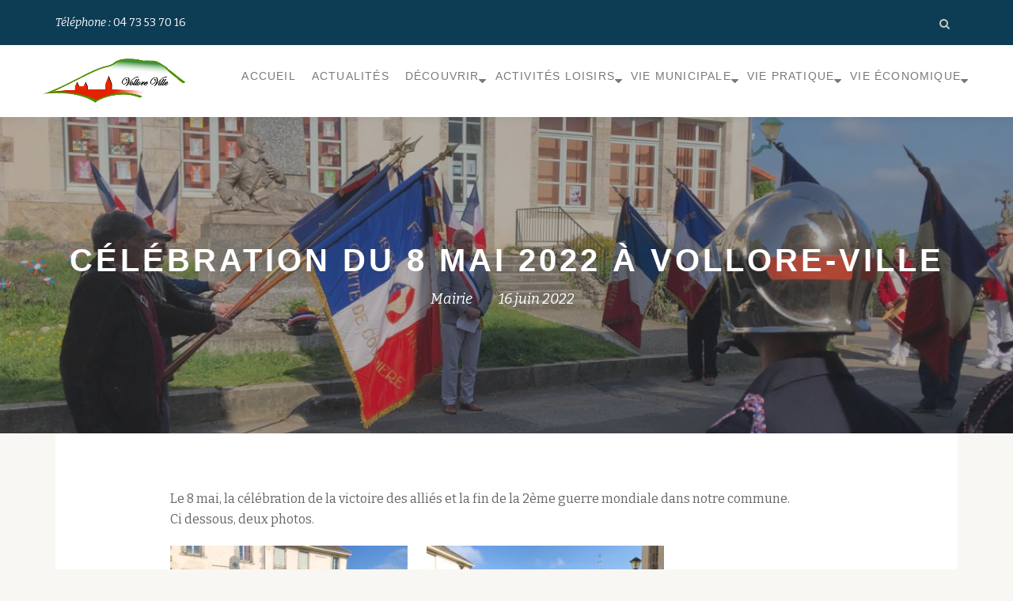

--- FILE ---
content_type: text/css
request_url: https://vollore-ville.fr/wp-content/themes/naturelle/style.css?ver=1.0.0
body_size: 8852
content:
/*
Theme Name:     Vollore
Theme URI:      http://vollore-ville.fr
Author:         Begon
Author URI:     http://dbegon.fr
Description:    Vollore-ville theme.
Template:       llorix-one-lite
Version:        1.0.0
Tags:           one-column, two-columns, right-sidebar, custom-header, custom-background, custom-colors, custom-menu, featured-images, full-width-template, rtl-language-support, sticky-post, threaded-comments, translation-ready
Text Domain:    vollore
*/

/*
`* General
 */
body {
	font-family: 'Bitter', serif;
	font-size: 16px;
	line-height: 27px;
    background-color: #f8f7f3;
}

h1, h2, h3, h4, h5, h6 {
    font-family: Montserrat, sans-serif;
}

.btn-primary {
    padding: 24px 55px;
    background: #f89f7b;
    font-family: Montserrat, sans-serif;
    border: none;
    border-radius: 3px;
    font-size: 14px;
    font-weight: 400;
}

.btn-primary:hover,
.btn-primary:focus {
	background: #90957a;
}

a {
    color: #78f10d;
}

a:hover {
    text-decoration: none;
    color: #b6c4a6;
}

textarea {
    border-radius: 0;
}

blockquote {
    border: none;
    text-align: center;
    padding: 40px;
    position: relative;
    margin: 20px 0;
}

blockquote:before {
    content: '';
    width: 30px;
    height: 3px;
    background: #b6c4a6;
    margin: 0 auto;
    display: inline-block;
    position: absolute;
    top: 10px;
    left: 0;
    right: 0;
}

blockquote:after {
    content: '';
    width: 30px;
    height: 3px;
    background: #b6c4a6;
    margin: 0 auto;
    display: inline-block;
    position: absolute;
    bottom: 10px;
    left: 0;
    right: 0;
}

blockquote.alignleft {
    float: left;
    max-width: 50%;
    margin-top: 0;
    margin-bottom: 0;
}

blockquote.alignright {
    float: right;
    max-width: 50%;
    margin-top: 0;
    margin-bottom: 0;
}

.entry-content ul,
.entry-content ol {
    margin: 15px 30px;
}

mark,
ins {
    background: none;
}

article td,
article th {
    padding: 7px;
}

p {
    margin: 0 0 20px;
}

.wp-caption-text {
    background: #f8f7f3;
    text-align: center;
}

/*
`* Header
 */
.very-top-header {
	/*background: #90957a;*/
}

.very-top-header .transparent-text-dark {
	background: none;
	color: #d3d3cc;
}

.very-top-header .transparent-text-dark:hover {
	background: none;
	color: #fff;
}

.navbar-inverse {
	background-color: #fff;
	border-color: #fff;
}

.sticky-navigation .main-navigation li a {
    font-size: 14px;
    color: #787977;
    letter-spacing: 1.2px;
    padding: 20px 10px;
    margin: 0;
}

h1.site-title a {
    color: #3d3d3d;
    font-size: 30px;
    font-weight: 700;
}

h1.site-title a:hover {
    color: #78f10d;
    text-decoration: none;
}

.very-top-header .social-icons i:before {
    font-size: 16px;
}

.very-top-header .social-icons {
    display: inline-block;
}

.social-icons li {
    display: inline-block;
    margin-right: 10px;
    margin-left: 10px;
}

p.site-description {
    font-size: 14px;
    font-style: italic;
    margin-top: 10px;
    margin-bottom: 0;
}

.navbar-inverse .navbar-toggle .icon-bar,
.navbar-inverse .navbar-toggle:focus .icon-bar {
    background-color: #90957a;
}

.navbar-inverse .navbar-toggle:hover .icon-bar {
    background:     #78f10d
}

.navbar-inverse .navbar-toggle,
.navbar-inverse .navbar-toggle:hover,
.navbar-inverse .navbar-toggle:focus {
    background: none;
    margin-top: 16px;
    margin-right: 0;
}

.navbar-inverse .navbar-toggle:hover .icon-bar,
.navbar-inverse .navbar-toggle:focus .icon-bar,
.navbar-inverse .navbar-toggle.toggled-on .icon-bar {
    background: #78f10d;
}

.dropdown-toggle {
    background: #999999;
    color: #fff;
    line-height: 22px;
}

.dropdown-toggle.toggled-on:after {
    content: "\f107";
    display: inline-block;
    font: normal normal normal 14px/20px FontAwesome;
    font-size: inherit;
    text-rendering: auto;
    -webkit-font-smoothing: antialiased;
    -moz-osx-font-smoothing: grayscale;
    -webkit-transform: rotate(-180deg);
    -moz-transform: rotate(-180deg);
    -ms-transform: rotate(-180deg);
    transform: rotate(-180deg);
    margin-left: -2px;
}

.sticky-navigation .main-navigation li a:hover,
.sticky-navigation .login-register li.login a:hover,
.sticky-navigation .main-navigation li:hover > a{
    color: #78f10d;
}

.sticky-navigation .main-navigation ul ul a {
    padding: 10px 20px;
}

/****
Search form Header
****/
.header-search {
    display: inline-block;
    vertical-align: top;
    margin-top: 20px;
    position: relative;
}

.header-search-button {
    font-size: 14px;
    color: #CBC7C2;
    line-height: 20px;
    cursor: pointer;
}

.header-search:hover .header-search-button {
    color: #fff;
}

.header-search-input {
    display: none;
    padding: 0 5px;
    width: 220px;
    position: absolute;
    right: 0;
    top: 38px;
    background: rgb(144, 149, 122);
    z-index: 9;
}

.header-search-input label {
    display: inline-block;
    max-width: 100%;
    margin-bottom: 5px;
    font-weight: bold;
    width: 100%;
    padding-right: 0;
}

.header-search.header-search-open .header-search-input {
    display: block;
}

.header-search.header-search-open .header-search-button {
    color: #fff;
}

.header-search-input input[type=submit] {
    position: absolute;
    background: none;
    border: none;
    text-indent: -9999999px;
    width: 33px;
    height: 37px;
    top: 0px;
    right: 5px;
    z-index: 9;
    padding: 5px;
}

.header-search-input input[type="search"] {
    -webkit-border-radius: 0;
    -moz-border-radius: 0;
    border-radius: 0;
    letter-spacing: 2px;
    font-size: 12px;
    width: 100%;
    padding: 10px;
    border: none;
    line-height: 12px;
    padding-right: 28px;
    font-size: 14px;
    font-weight: 500;
    color: #666;
    letter-spacing: 0;
}

.header-search-input:after {
    position: absolute;
    color: #999;
    display: inline-block;
    font-style: normal;
    font-weight: 400;
    line-height: 1;
    -webkit-font-smoothing: antialiased;
    -moz-osx-font-smoothing: grayscale;
    font-size: 12px;
    line-height: 33px;
    top: 0px;
    right: 0px;
    width: 20px;
    z-index: 8;
    width: 43px;
    font: normal normal normal 14px/1 FontAwesome;
    content: "\f002";
    text-align: center;
    line-height: 37px;
}

.header-search .fa {
    top: 0;
    vertical-align: top;
    line-height: 20px;
    margin-right: 10px;
    margin-left: 10px;
}

/*
`* Footer section
 */
.footer,
.footer a {
    background-color: #fff;
}

.footer {
    padding-bottom: 30px;
    float: left;
    width: 100%;
}

.powered-by {
    font-family: inherit;
    font-size: 16px;
    font-style: italic;
    color: #787977;
    border-top: 1px solid #e7e7e6;
    padding-top: 30px;
    margin-top: 40px;
}

.powered-by a {
    color: #787977;
}

.footer-bottom-wrap {
    color: #787977;
}

.footer-links li a {
    font-size: 14px;
    color: #787977;
}

footer.footer .social-icons i:before {
    color: #787977;
    background: none;
    margin: 0 10px;
    font-size: 30px;
}

footer.footer .social-icons i:hover:before {
    background: none;
    color: #78f10d;
}

footer.footer .social-icons {
    padding-top: 15px;
    padding-bottom: 15px;
}

footer.footer .widget-title {
    color: #403f3c;
}

footer.footer .widget-title:after {
    display: none;
}

.footer,
.footer a {
    color: #787977 !important;
}

.footer a:hover {
    color: #78f10d !important;
}

footer.footer #wp-calendar th {
    border: 1px solid #ffffff;
}

footer.footer #wp-calendar th {
    background-color: rgba(0, 0, 0, 0.1);
}

.member-pic img {
    width: 100% !important;
    height: auto !important;
}

.member-pic {
    width: auto !important;
    height: auto !important;
}

/*
`* Intro section
 */
h1.intro {
    font-family: Montserrat, sans-serif;
    font-size: 59px;
    font-weight: 700;
    line-height: 75px;
    letter-spacing: 5px;
    margin-bottom: 45px;
}

.header-style-one .intro-section {
    max-width: 960px;
    margin-left: auto;
    margin-right: auto;
}

.overlay-layer-wrap {
    background: rgba(61, 61, 61, 0.4);
}

.header-style-one .intro-section h5 {
    font-weight: 400;
    font-style: italic;
    font-size: 21px;
    letter-spacing: .75px;
    position: relative;
    font-family: inherit;
    margin-bottom: 45px;
    margin-top: -20px;
}

.very-top-left {
    font-size: 14px;
    font-weight: 500;
    font-family: inherit;
    font-style: italic;
    padding: 15px 0;
}

.very-top-left > span {
    font-style: normal;
}

.very-top-header ul.social-icons {
    margin-top: 20px;
}

.sticky-navigation .container {
    padding-top: 10px;
    padding-bottom: 10px;
}

.sticky-navigation .very-top-header .container {
    padding-top: 0;
    padding-bottom: 0;
}

.content-single-page .entry-content {
    width: 100%;
}

/*
`* Clients section
 */
.clients {
    padding: 120px 0 100px;
    border-bottom: 1px solid #f1f4f7;
}

.clients h2.dark-text {
    font-weight: 600;
    text-transform: uppercase;
    color: #3d3d3d;
    font-size: 21px;
    text-align: center;
    margin-top: 0;
    margin-bottom: 100px;
}

.clients h2.dark-text:after {
    content: '';
    background: #d9dcd4;
    width: 30px;
    height: 3px;
    display: block;
    text-align: center;
    clear: both;
    margin: 0 auto;
    margin-top: 25px;
}

.client-logos {
    padding: 0;
}

.client-logos li {
    margin: 25px 50px 25px 50px;
    max-height: 80px;
}

.client-logos li img {
    max-height: 65px;
}

/*
`* Our services section
 */
.single-service {
    font-size: 17px;
    font-weight: 400;
    color: #787977;
    letter-spacing: 0.5px;
    border: none !important;
}

.section-header h2 {
    font-size: 38px;
    font-weight: 700;
    color: #3d3d3d;
    text-transform: uppercase;
}

.section-header {
    margin-bottom: 40px;
}

.sub-heading {
    color: #787977;
    font-weight: 400;
    font-style: italic;
    font-size: 18px;
    letter-spacing: .75px;
    position: relative;
}

.colored-line-left,
.colored-line-right,
.colored-line {
    display: none;
}

.single-service h3 {
    font-family: Montserrat, sans-serif;
    font-size: 16px;
    letter-spacing: 1px;
    font-weight: 400;
    color: #3d3d3d;
    text-transform: uppercase;
    position: relative;
    margin-bottom: 60px !important;
}

.single-service h3:after {
    content: '';
    width: 30px;
    height: 3px;
    background: #b6c4a6;
    margin: 0 auto;
    display: inline-block;
    position: absolute;
    bottom: -30px;
    left: 0;
    right: 0;
}

.single-service .service-icon {
    font-size: 40px;
    color: #b6c4a6;
    margin-bottom: 20px;
}

/*
`* Our story section
 */
#story h2 {
    font-size: 38px;
    font-weight: 700;
    color: #3d3d3d;
    text-transform: uppercase;
}

#story .brief-content-text {
    color: #787977;
    font-size: 20px;
    font-weight: 400;
    line-height: 32px;
    margin-top: 25px;
}

.standard-button-story {
    margin-top: 30px;
}

#story .content-section {
    margin-top: 0;
}

#story .brief-image-right {
    margin-top: 0;
}

#story .section-overlay-layer {
    padding-top: 120px;
    padding-bottom: 120px;
}

#services .section-header {
    padding-top: 0;
    margin: 0;
 }

#services .section-overlay-layer {
    padding-top: 40px;
    padding-bottom: 30px;
}

.services-wrap > .service-box {
    margin-bottom: 0;
    margin-top: 40px;
}

#services .section-header h2 {
    margin-top: 80px;
}

/*
`* Our team Section
 */
.section-header h2 {
    font-size: 21px;
}

.team .section-header {
    position: relative;
    margin-bottom: 100px;
    margin-top: 0;
}

.team .section-header:after {
    content: '';
    width: 30px;
    height: 3px;
    background: #d9dcd4;
    margin: 0 auto;
    display: inline-block;
    position: absolute;
    bottom: -30px;
    left: 0;
    right: 0;
}

.team-member,
.team-member:hover {
    border: 5px solid #fff;
}

.team-member:hover .member-details {
    background: rgba(182, 196, 166, 0.9) !important;
    color: #3d3d3d;
}

.member-details h5 {
    color: #3d3d3d;
}

.team .section-overlay-layer {
    background: rgba(144, 149, 122, 0.9) !important;
}

.team .section-overlay-layer {
    padding-top: 120px;
}

.member-pic img {
    width: auto;
    height: auto;
}

.member-pic {
    width: auto;
    height: auto;
}

/*
`* Ribbon section
 */
.call-to-action {
    border: none;
}

.call-to-action h2 {
    font-size: 59px !important;
    letter-spacing: 4px;
    text-transform: uppercase;
    line-height: 75px !important;
}

.call-to-action .section-overlay-layer {
    background: rgba(248, 159, 123, 0.8);
    padding-top: 120px;
    padding-bottom: 120px;
}

.call-to-action .btn-primary {
    padding: 24px 40px;
    background: #78f10d;
    font-family: Montserrat, sans-serif;
    border: none;
    -webkit-border-radius: 3px;
    -moz-border-radius: 3px;
    border-radius: 3px;
    font-size: 16px;
    font-weight: 400;
    background: #3d3d3d !important;
}

.call-to-action .btn-primary:hover {
    background: #90957a;
}

.call-to-action h2 {
    font-size: 30px;
    line-height: 40px;
    margin-top: 0;
}

.ribbon-wrap .row > div {
    margin-left: 8.33333333%;
    width: 83.33333333%;
}

/*
`* Latest news section
 */
.brief.timeline {
    background-color: #f8f7f3;
    border-bottom: none;
}

.brief h2 {
    font-size: 28px;
}

.timeline-section {
    background: #fff;
}

.timeline-section {
    background: #fff;
    border-top: 5px solid #90957a;
    -webkit-border-radius: 0;
    -moz-border-radius: 0;
    border-radius: 0;
}

#llorix_one_slider {
    background: #fff;
    border-top: 5px solid #90957a;
    -webkit-border-radius: 0;
    -moz-border-radius: 0;
    border-radius: 0;
}

.timeline-text {
    padding: 0;
}

button.control_next,
button.control_prev{
    color: #90957a;
}

.timeline-box-wrap {
    border-left: none !important;
}

.timeline-box-wrap .info h1 a {
    color: #90957a;
    font-family: Montserrat, sans-serif;
    font-size: 21px;
    font-weight: 700;
    text-transform: uppercase;
    letter-spacing: 0.75px;
}

.timeline-box-wrap .info h1 a:hover {
    color: #3d3d3d;
}

.timeline-box-wrap .info h1:after {
    display: none;
}

.timeline-box-wrap .info .entry-meta,
.timeline-box-wrap .info .entry-meta a {
    font-size: 18px;
    font-family: inherit;
    color: #3d3d3d;
    padding-top: 0;
    letter-spacing: 0.75px;
}

.timeline-box-wrap .info .entry-content p {
    font-family: inherit;
    color: #787977;
    margin-top: 15px;
    margin-bottom: 15px;
}

.timeline-box-wrap .info .entry-meta {
    margin-bottom: 0;
}

.timeline-box-wrap .read-more {
    font-family: Montserrat, sans-serif;
    color: #78f10d;
    text-transform: uppercase;
    letter-spacing: 1px;
}

.timeline-box-wrap .date {
    display: none;
}

.timeline-section {
    padding-left: 170px;
    padding-right: 70px;
}

.timeline-box-wrap .icon-container {
    margin-top: 10px;
    width: 200px;
    height: 200px;
}

.timeline-box-wrap {
    padding-top: 80px;
    padding-bottom: 80px;
}

#llorix_one_slider > ul > li .timeline-box-wrap:last-child {
    padding-bottom: 80px;
    padding-top: 0;
}

#llorix_one_slider > ul > li .timeline-box-wrap:first-child {
    padding-top: 80px;
    padding-bottom: 80px;
}

.brief.timeline .timeline-box-wrap .info {
    padding-left: 0;
    padding-right: 180px;
    float: right;
    margin-right: -180px;
    width: 100%;
}

.brief.timeline .info p {
    font-size: 17px;
    line-height: 26px;
}

.timeline.brief h2 {
    font-size: 38px;
    letter-spacing: 0.75px;
}

button.control_prev.fade-btn,
button.control_next.fade-btn {
    opacity: 0.3 !important;
}

#latestnews .dark-text {
    font-size: 38px;
    font-weight: 700;
    color: #3d3d3d;
    text-transform: uppercase;
}

#latestnews .entry-summary > a {
    display: none;
}

.read-more-wrap {
    width: 100%;
    float: left;
}

.read-more-wrap a {
    font-size: 16px;
    text-transform: uppercase;
    font-family: Montserrat, sans-serif;
    letter-spacing: 1px;
    margin-top: 15px;
    display: block;
}

/*
`* Contact info section
 */
.contact-info {
    text-align: center;
    background-color: #403f3c;
    border-bottom: none;
}

.contact-info .section-overlay-layer {
    padding-top: 90px;
    padding-bottom: 123px;
}

.icon-container .colored-text {
    color: #b6c4a6;
}

.contact-info .contact-links a {
    color: #fff;
    font-family: Montserrat, sans-serif;
    text-transform: uppercase;
    font-weight: 400;
    letter-spacing: 1px;
    padding-top: 95px;
}

.contact-info .contact-links a:hover {
    color: #78f10d;
}

.contact-info .icon-container {
    margin-bottom: 60px;
}

.contact-link-box .fa {
    font-size: 34px;
}
/**
 * Frontpage content section
 */
.frontpage-content h2 {
    font-size: 38px;
    font-weight: 700;
    color: #3d3d3d;
    text-transform: uppercase;
}

/*
`* Contact page
 */
.page-template-template-contact-php #primary {
    margin: 0;
}

/*
`* Single
 */
#primary {
    margin-bottom: 100px;
}

#primary.full-width {
    width: 100%;
    padding-right: 0;
}

.inner-content-wrap {
    background: #FFf;
    float: left;
    width: 100%;
    padding: 60px 145px;
}

.post-navigation .nav-previous,
.post-navigation .nav-next {
    width: 50%;
    padding: 0 15px;
}

.post-navigation .nav-previous a {
    text-align: right;
    float: right;
}

.post-navigation .nav-next a {
    text-align: left;
    float: left;
}

.post-navigation .nav-previous a,
.post-navigation .nav-next a {
    font-family: Montserrat, sans-serif;
    color: #787977;
    font-size: 14px;
    line-height: 14px;
    letter-spacing: 1px;
    text-transform: uppercase;
    font-weight: bold;
    position: relative;
}

.post-navigation .nav-previous a:hover,
.post-navigation .nav-next a:hover {
    color: #78f10d;
    text-decoration: none;
}

.post-navigation .nav-previous a:before {
    content: "\00ab";
    margin-right: 10px;
}

.post-navigation .nav-next a:after {
    content: "\00bb";
    margin-left: 10px;
}

.post-navigation h2 {
    display: none;
}

.post-navigation .nav-previous {
    border-right: 2px solid #cfcfcb;
}

.post-navigation,
.comments-area {
    border: none;
    padding-top: 0;
    margin-top: 100px;
}

header.single-header {
    margin-top: -50px;
    position: relative;
    min-height: 300px;
    max-height: 400px;
    overflow: hidden;
}

header.single-header img {
    min-width: 100%;
}

.single-header-overlay {
    position: absolute;
    background: rgba(61,61,61,0.4);
    left: 0;
    right: 0;
    top: 0;
    bottom: 0;
}

.inner-title-wrap {
    position: absolute;
    left: 0;
    right: 0;
    z-index: 999;
    top: 0;
    bottom: 0;
}

.inner-title-wrap-inside {
    display: table;
    width: 100%;
    height: 100%;
}

.inner-title-wrap-inside-cell {
    display: table-cell;
    vertical-align: middle;
}

h1.single-title {
    text-align: center;
    color: #fff;
    font-size: 40px;
    line-height: 60px;
    font-weight: bold;
    letter-spacing: 4px;
    margin-bottom: 0;
}

.single-entry-meta {
    text-align: center;
}

.single-entry-meta,
.single-entry-meta a {
    font-family: inherit;
    font-weight: 400;
    color: #fff;
    font-style: italic;
    font-size: 18px;
    line-height: 18px;
}

.single-entry-meta a:hover {
    color: #78f10d;
}

.single-entry-meta .post-author {
    padding: 0;
    margin: 0;
}

.single-entry-meta .author-link {
    padding: 0 10px 0 0;
    margin-right: 10px;
}

.single-entry-meta .post-time {
    padding: 0;
    margin-left: 10px;
}

.content-inner-wrap {
    padding: 60px 145px;
    background: white;
    margin-top: 10px;
}

.author-details-img-wrap {
    float: left;
    border-radius: 50%;
    overflow: hidden;
    margin-right: 35px;
    margin-bottom: 10px;
}

/*
`* Comments
 */
.comment-list {
    border-top: 5px solid #90957a;
    background: #fff;
    padding: 70px 145px 20px;
}

.comment-list .comment > article {
    border: none;
    margin-bottom: 50px;
}

.comment-respond {
    padding: 70px 145px;
    background: #fff;
    margin-bottom: 20px;
}

h2.comments-title {
    font-family: Montserrat, sans-serif;
    color: #3d3d3d;
    font-size: 20px;
    font-weight: bold;
}

.comment-form input {
    width: 100%;
    border-radius: 0;
    padding: 15px 10px;
}

.comment-form .form-submit input,
#recaptcha-submit-btn-area input {
    padding: 24px 55px;
    background: #78f10d;
    font-family: Montserrat, sans-serif;
    border: none;
    width: auto;
    margin-top: 20px;
    line-height: 20px;
}

.comment-form .form-submit input:hover {
    border: none;
    background: #90957a;
    color: #fff;
}

.comment-reply-title {
    font-family: Montserrat, sans-serif;
    color: #3d3d3d;
    font-size: 20px;
    font-weight: bold;
    margin-top: 0;
    text-transform: uppercase;
}

.comment-form p.comment-notes,
.comment-form p.logged-in-as {
    margin-bottom: 40px;
    font-family: inherit;
    font-style: italic;
    color: #787977;
}

.comment-list  .comment-author .fn,
.comment-list  .comment-author .fn a {
    color: #aaaaaa;
    text-transform: uppercase;
    letter-spacing: 1px;
}

.comment-list  .comment-author .fn a:hover {
    color: #78f10d;
    text-decoration: none;
}

.comment-list .comment-author .says {
    color: #aaaaaa;
    text-transform: uppercase;
    letter-spacing: 1px;
}

.comment-list .comment-metadata a {
    color: #aaaaaa;
    letter-spacing: 1px;
}

.comment-list .comment > article {
    margin-left: 125px;
}

.comment-list .comment-author img {
    border: none;
    left: -125px;
}

.comment-list .comment > article {
    padding-top: 0;
}

.comment-list .reply {
    position: relative;
    padding-left: 15px;
    font-family: Montserrat, sans-serif;
    text-transform: uppercase;
    font-weight: 700;
    letter-spacing: 1px;
}

.comment-list .reply a:hover {
    color: #90957a;
    text-decoration: none;
}

.comment-list .comment-content {
    font-size: 16px;
    line-height: 25px;
    color: #787977;
    margin-top: 20px;
}

.comment-author {
    display: inline-block;
}

.comment-list .comment-metadata {
    display: inline-block;
}

.comment-list .comment-author .says {
    display: none;
}

.comment-list  .comment-author .fn {
    border-right: 2px solid #aaaaaa;
    padding-right: 10px;
    margin-right: 7px;
    display: inline-block;
    line-height: 12px;
}

.comment-list .comment-author .fn a,
.comment-list .comment-metadata a,
.comment-list .comment-metadata a time {
    font-family: Montserrat, sans-serif;
    color: #aaaaaa;
    text-transform: uppercase;
    letter-spacing: 1px;
    font-style: normal;
    font-size: 14px;
    font-weight: 600;
}

.comment-list .comment-metadata a:hover,
.comment-list .comment-metadata a time:hover {
    color: #78f10d !important;
}

.comment-content p {
    margin-bottom: 0;
}

/*
`* Blog
 */
.archive-top .section-overlay-layer {
    background: rgba(61,61,61,0.4) !important;
}

.archive-top-big-title {
    text-align: center;
    color: #fff;
    font-size: 40px;
    line-height: 60px;
    font-weight: bold;
    letter-spacing: 4px;
    margin-bottom: 0;
    font-family: Montserrat, sans-serif;
}

.post-list article {
    border: none;
    background: #FFF;
    padding: 0;
}

.list-post-entry-meta {
    background: none;
}

.post-list h1.entry-title {
    text-align: center;
    padding: 40px 20px 0;
    margin: 0;
}

/*.entry-content:not(.vertical-timeline .entry-content) {
    padding: 40px;
    margin-top: 0;
    float: left;
}
*/
.post-list h1.entry-title a {
    color: #3d3d3d;
    font-size: 25px;
    line-height: 30px;
    font-weight: bold;
    letter-spacing: 1px;
    margin-bottom: 0;
    margin-top: 0;
    text-align: center;
}

.post-list h1.entry-title a:hover {
    color: #78f10d;
}

.post-comments {
    float: none;
}

.list-post-entry-meta {
    text-align: center;
    padding: 10px 0 50px 0;
}

.list-post-entry-meta,
.list-post-entry-meta a {
    font-family: inherit;
    color: #787977;
    font-weight: 400;
    font-style: italic;
    font-size: 16px;
    line-height: 18px;
    letter-spacing: .75px;
}

.list-post-entry-meta a:hover {
    color: #78f10d;
    text-decoration: none;
}

.posts-navigation .nav-previous {
    text-align: right;
    width: 50%;
    padding: 0 15px;
    border-right: 2px solid #cfcfcb;
    position: relative;
    margin-left: 2px;
}

.posts-navigation .nav-previous a {
    font-family: Montserrat, sans-serif;
    color: #787977;
    font-size: 14px;
    line-height: 14px;
    letter-spacing: 1px;
    text-transform: uppercase;
    font-weight: bold;
    position: relative;
}

.posts-navigation .nav-previous a:before {
    content: "\00ab";
    margin-right: 10px;
}

.posts-navigation .nav-previous a:hover {
    text-decoration: none;
    color: #78f10d;
}

.posts-navigation .nav-next {
    text-align: left;
    width: 50%;
    padding: 0 15px;
    border-left: 2px solid #cfcfcb;
    margin-left: -2px;
    position: relative;
    z-index: 2;
}

.posts-navigation .nav-next a {
    font-family: Montserrat, sans-serif;
    color: #787977;
    font-size: 14px;
    line-height: 14px;
    letter-spacing: 1px;
    text-transform: uppercase;
    font-weight: bold;
    position: relative;
}

.posts-navigation .nav-next a:hover {
    text-decoration: none;
    color: #78f10d;
}

.posts-navigation .nav-next a:after {
    content: "\00bb";
    margin-left: 10px;
}

.post-list article.sticky {
    border: none;
    background: #f8f7f3;
}

.post-list article.sticky h1.entry-title {
    padding-top: 0;
}


.page-header {
    border: none;
}

.page-title {
    font-size: 24px;
    line-height: 28px;
    text-transform: uppercase;
    color: #3d3d3d;
    margin-top: 0;
    letter-spacing: 1px;
}

h1.page-title {
    font-size: 21px;
    font-weight: 700;
    color: #3d3d3d;
    text-transform: uppercase;
}

.page-header {
    margin: 0px 0 20px;
}

.search-article .entry-content {
    padding-top: 0;
}

article.page {
    /*background: #FFF; */
}

article.page h1.single-title {
    font-size: 21px;
    font-weight: 700;
    color: #3d3d3d;
    text-transform: uppercase;
    padding-top: 20px;
    background : #fff;
}

.post-img-wrap {
    float: left;
}

.archive-top-text {
    font-family: inherit;
    font-style: italic;
}

.archive .post .entry-content,
.blog .post .entry-content,
.search-article .entry-content,
.page .entry-content {
    float: left;
    padding: 40px;
    width: 100%;
}

.page .vertical-timeline .entry-content {
    padding: 0;
}

.woocommerce div.product .woocommerce-tabs .panel {
    padding: 40px;
}

.woocommerce div.product .woocommerce-tabs .panel h2 {
    margin-top: 0;
}

.woocommerce div.product .woocommerce-tabs ul.tabs li.active {
    border-bottom: 1px solid rgb(144, 149, 122);
    color: rgb(144, 149, 122);
    font-weight: 400;
}

.woocommerce div.product .woocommerce-tabs ul.tabs li a {
    font-size: 18px;
    line-height: 26px;
    font-weight: 400;
}

.woocommerce .upsells.products h2:after,
.woocommerce .upsells.products h2:after,
.woocommerce-page .upsells.products h2:after,
.woocommerce-page .upsells.products h2:after {
    display: none;
}

.woocommerce .products, .woocommerce-page .products {
    margin-top: 70px;
}

.woocommerce #reviews #comments ol.commentlist li .comment-text {
    border: none;
}

.woocommerce #reviews #comments ol.commentlist li .comment-text {
    border: none;
    padding-top: 0;
    padding-bottom: 25px;
}

.comment-form p {
    padding-left: 125px;
}

.woocommerce #review_form #respond .form-submit input {
    background: #78f10d;
    border: 1px solid #78f10d;
}

.woocommerce #reviews #comments h2 {
    font-size: 16px;
    text-transform: uppercase;
}

.woocommerce-cart article.page,
.woocommerce-checkout article.page,
.woocommerce-account article.page {
    background: none;
}

.woocommerce-cart .content-page {
    background: #fff;
}


.select2-container .select2-choice {
    border: 1px solid #E7E7E7;
    color: #666;
    -webkit-border-radius: 0;
    -moz-border-radius: 0px;
    border-radius: 0px;
    min-width: 50%;
    width: 100%;
    padding: 11px 10px;
    box-shadow: none;
    font-size: 14px;
    font-weight: 500;
    height: auto;
}

.select2-dropdown-open.select2-drop-above .select2-choice,
.select2-dropdown-open.select2-drop-above .select2-choices {
    border: 1px solid #E7E7E7;
    border-top-color: transparent;
}

.select2-drop.select2-drop-above.select2-drop-active {
    border-top: 1px solid #E7E7E7;
}

.select2-drop-active {
    border: 1px solid #E7E7E7;
    color: #666;
    font-size: 14px;
    line-height: 18px;
}

.select2-container .select2-choice>.select2-chosen {
    font-size: 14px;
}

.woocommerce form .form-row input.input-text,
.woocommerce form .form-row textarea,
.woocommerce form .form-row select {
    color: #666;
    -webkit-border-radius: 0;
    -moz-border-radius: 0px;
    border-radius: 0px;
    min-width: 50%;
    width: 100%;
    padding: 15px 10px !important;
    box-shadow: none;
    font-size: 14px;
    font-weight: 500;
    height: auto;
}

.select2-search input {
    margin-top: 5px;
    border-radius: 0 !important;
}

.woocommerce table.shop_table {
    border-radius: 0px;
}

.woocommerce-variation-price {
    float: left;
    width: 100%;
}

.woocommerce-account .content-page {
    background: #FFF;
}

.woocommerce form.login {
    border: none;
    padding: 0;
}

.woocommerce form .form-row label.inline {
    margin-left: 20px;
    padding-top: 14px;
    display: inline-block;
}

.woocommerce-MyAccount-navigation ul {
    padding: 0;
    margin-top: 0;
}

.woocommerce-MyAccount-navigation li {
    list-style: none;
}

.woocommerce-MyAccount-navigation li a {
    padding: 10px;
    background: #f8f7f3;
    display: block;
    color: #787977 !important;
    margin-bottom: 2px;
}

.woocommerce-MyAccount-navigation li a:hover {
    background-color: #fff;
}

.woocommerce form.checkout_coupon {
    padding: 0;
    border: none;
}

.woocommerce form.checkout_coupon .form-row-last {
    margin-top: 8px;
}

.woocommerce-checkout .content-page {
    background-color: #fff;
}

/*
`* Sidebar
 */
#sidebar-secondary {
    border: none;
}

input[type="search"] {
    border-radius: 0;
}

#sidebar-secondary .widget ul:not(.recentcomments) li a:hover {
    color: #78f10d;
}

.widget_search .search-form:hover:before {
    color: #78f10d;
}

.woocommerce div.product .woocommerce-tabs h2:after,
.woocommerce h3:after,
.woocommerce h2:after {
    display: none;
}

/*
`* Pro version
 */
.single-service,
.single-service:hover {
    border: none;
}

.single-stats .icon-container i {
    font-size: 40px;
}

.single-stats {
    border-right: none;
}

.long-transparent-line {
    background: rgba(255,255,255,0.3);
}

.single-stats h4 {
    font-family: Montserrat, sans-serif;
    font-size: 16px;
    letter-spacing: 1px;
    font-weight: 400;
    color: #fff;
    text-transform: uppercase;
}

.stats-footer .white-text a {
    font-weight: 400;
    font-style: italic;
}

.transparent-text {
    font-style: italic;
    font-weight: normal;
    text-transform: lowercase;
}

.overlay-layer-2 {
    background-color: rgba(64,63,60,0.9);
}

.portfolio-detail-hidden {
    background-color: rgba(64,63,60,0.7);
}

.portfolio-detail-hidden h3 {
    font-family: Montserrat, sans-serif;
    font-size: 16px;
    text-transform: uppercase;
    letter-spacing: 1px;
}

.portfolio-read-more {
    padding: 12px 20px;
    background: #78f10d;
    font-family: Montserrat, sans-serif;
    border: none;
    border-radius: 3px;
    font-size: 14px;
    font-weight: 400;
}

.portfolio-read-more:hover {
    background: #90957a;
}

.portfolio-single,
.portfolio-single:hover {
    border: none !important;
}

.home-add-to-cart-wrap a {
    padding: 2px 12px;
    background: #78f10d;
    font-family: Montserrat, sans-serif;
    border: none;
    border-radius: 3px;
    font-size: 14px;
    font-weight: 400;
    box-shadow: none;
}

.home-add-to-cart-wrap a:hover {
    background: #90957a;
}

.home-shop-product-title h3 {
    color: #000;
}

.home-shop-product-price del {
    font-weight: 400;
}

.home-shop-product,
.portfolio-wrap {
    padding-top: 40px;
}

body {
    background-color: #f8f7f3 !important;
}

body {
    color: #313131 !important;
}

.entry-content a,
.cat-links a,
.tags-links a,
.author-details-title a {
    color: #78f10d !important;
}

.entry-content a:hover,
.cat-links a:hover,
.tags-links a:hover,
.author-details-title a:hover {
    color: #b6c4a6 !important;
}

.services .section-overlay-layer,
.services,
.navbar-inverse,
.clients,
.services .single-service,
.testimonials .testimonials-box .feedback,
.brief.timeline .timeline-box-wrap .info {
    background: #FFF !important;
}

.services {
    border-bottom: 1px solid #eaebec !important;
}

p.site-description {
    color: #333;
}

.intro-section h1.intro,
.intro-section h5.white-text,
.intro-section button.btn-primary,
.stats h4.white-text, .stats h4.white-text a,
.stats .stats-footer p.white-text,
.stats .stats-footer p.white-text a,
.portfolio .portfolio-detail-hidden h3,
.portfolio .portfolio-read-more,
.team .section-header .dark-text,
.team .section-header .sub-heading,
.call-to-action h2.white-text,
.call-to-action button.btn,
.contact-links a,
.comment-form .form-submit input {
    color: #fff !important;
}

.stats .stats-footer p.white-text a:hover,
.contact-links a:hover,
.powered-by a:hover {
    color: #90957a !important;
}

.btn-primary,
.shop .home-add-to-cart-wrap a,
.portfolio .portfolio-read-more {
    background: #78f10d !important;
}

.portfolio .portfolio-read-more {
    padding: 10px 15px;
    background: #78f10d;
    font-family: Montserrat, sans-serif;
    border: none;
    border-radius: 3px;
    font-size: 12px;
    font-weight: 400;
    box-shadow: none;
    color: #FFF !important;
    border: none !important;
    opacity: 1 !important;
}

.portfolio-detail-inner h3 {
    font-size: 14px !important;
}

.brief.timeline .info .entry-header h3.entry-title a:hover,
.list-post-entry-meta a:hover,
.post-list h1.entry-title a:hover {
    color: #78f10d !important;
}

.btn-primary:hover,
.btn-primary:focus,
.shop .home-shop-product .home-shop-product-info a:hover,
.portfolio-read-more:hover,
.comment-form .form-submit input:hover {
    background: #90957a !important;
}

.single-service h3,
.section-header h2,
.brief.brief-design-one .content-section h2,
.testimonials .testimonials-box .feedback h5.colored-text,
.brief.timeline .timeline-text h2.dark-text,
.post-list h1.entry-title a {
    color: #3d3d3d !important;
}

.sub-heading,
.services .sub-heading,
.shop .section-header .sub-heading,
.portfolio .section-header .sub-heading,
.testimonials .section-header .sub-heading,
.single-service,
.services .single-service p,
.brief-content-text,
.stats .transparent-text,
.testimonials .testimonials-box .feedback p,
.powered-by a,
.brief.timeline .info p, .brief.timeline .info,
.list-post-entry-meta, .list-post-entry-meta a {
    color: #787977 !important;
}

.shop .home-shop-product .home-shop-product-info a, .shop .home-shop-product-info p,
.shop .home-shop-product-price {
    color: #313131 !important;
}

.services .single-service .service-icon,
.stats .icon-container .colored-text, .stats .stats-footer p.white-text a,
.contact-info .contact-link-box .icon-container .colored-text {
    color: #b6c4a6 !important;
}

.long-transparent-line {
    background: rgba(255,255,255,0.3) !important;
}

.shop .home-shop-product-info {
    background: rgba(255, 255, 255, 0.75) !important;
}

.team .team-member {
    border-color: #FFF !important;
}

.member-details h5,
.team .team-member .member-details .small-text {
    color: #3d3d3d !important;
}

.testimonials .testimonials-box .feedback .small-text {
    color: #889678 !important;
}

.testimonials .testimonials-box .feedback .pic-container-inner {
    box-shadow: none !important;
    border: none;
}

.powered-by {
    border-color: #e7e7e6 !important;
    color: #b1afae;
}

.powered-by a {
    color: #b1afae !important;
}

.vertical-timeline h3 a {
    color: #90957a !important;
}

.timeline-box-wrap .info .entry-meta a {
    color: #3d3d3d !important;
}

.timeline-box-wrap .info .entry-meta a:hover {
    color: #78f10d !important;
}

.timeline-box-wrap .read-more {
    color: #78f10d !important;
}

.timeline-box-wrap .read-more:hover {
    color: #90957a !important;
}

.cat-links > i.fa,
.tags-links > i.fa {
    display: none;
}

.cat-links a,
.tags-links a {
    font-size: 15px;
    font-family: Montserrat, sans-serif;
    text-transform: uppercase;
    font-style: normal;
}

.cat-links,
.tags-links {
    font-size: 14px;
    text-transform: lowercase;
    font-style: italic;
    color: #787977;
}

.author-details-content {
    color: #aaaaaa
}

.author-details-title {
    padding-bottom: 15px;
}

.author-details-title a {
    color: #b6c4a6 !important;
    text-transform: uppercase;
    font-size: 14px;
    font-family: Montserrat, sans-serif;
    letter-spacing: 1px;
    font-weight: 600;
    margin-bottom: 15px;
}

.author-details-title a:hover {
    color: #78f10d !important;
}

.comment-form p {
    padding-left: 0;
}

.comment-form label {
    display: none;
}

/*
`* Testimonials section
 */
.feedback p {
    font-size: 17px;
    font-weight: 400;
    color: #787977;
    letter-spacing: 0.5px;
}

.feedback h5 {
    font-family: Montserrat, sans-serif;
    font-size: 16px;
    letter-spacing: 1px;
    font-weight: 400;
    color: #3d3d3d;
    text-transform: uppercase;
    position: relative;
}

.feedback .small-text {
    font-size: 14px;
    color: #889678;
}

.feedback .pic-container {
    position: relative;
    top: 0;
    margin-bottom: 20px;
}

.testimonials-box .feedback {
    padding-top: 0;
}

.feedback .pic-container-inner {
    border: none;
    box-shadow: none;
}

.team-member-wrap .team-member-box {
    padding-right: 82px !important;
    padding-left: 82px !important;
}

.member-details {
    height: 216px !important;
    width: 216px !important;
}

.member-pic img {
    width: 100%;
}

.team-member-box {
    width: 33.33333333%;
}

.member-details {
    height: 225px;
    width: 225px;
}

.team .section-header .sub-heading {
    color: #e7e7e6 !important;
}

.team .team-member .member-details .small-text {
    font-family: 'Bitter', serif;
    font-style: italic;
}

.team {
    border-bottom: none;
}

/*
`* Woocommerce
 */
.woocommerce ul.products li.product:hover,
.woocommerce-page ul.products li.product:hover,
.woocommerce .products .product:hover,
.woocommerce-page .products .product:hover {

}

.woocommerce ul.products li.product,
.woocommerce-page ul.products li.product,
.woocommerce .products .product,
.woocommerce-page .products .product {
    border: none;
    border-radius: 0;
}

.woocommerce ul.products li.product .button,
.woocommerce .products .product .button,
.woocommerce-cart .wc-proceed-to-checkout a.checkout-button,
.woocommerce .cart .button, .woocommerce .cart input.button,
.woocommerce #payment #place_order,
.woocommerce-page #payment #place_order,
.woocommerce input.button:disabled[disabled],
.woocommerce #respond input#submit,
.woocommerce a.button,
.woocommerce button.button,
.woocommerce input.button {
    padding: 4px 15px;
    background: #78f10d;
    font-family: Montserrat, sans-serif;
    border: none;
    border-radius: 3px;
    font-size: 12px;
    font-weight: 400;
    box-shadow: none;
    color: #FFF !important;
    border: none !important;
    opacity: 1 !important;
}

.woocommerce ul.products li.product .button:hover,
.woocommerce .products .product .button:hover,
.woocommerce div.product form.cart .button:hover,
.woocommerce div.product .single_add_to_cart_button:hover,
.woocommerce-cart .wc-proceed-to-checkout a.checkout-button:hover,
.woocommerce .cart .button:hover,
.woocommerce .cart input.button:hover,
.woocommerce #payment #place_order:hover,
.woocommerce-page #payment #place_order:hover,
.woocommerce #respond input#submit:hover,
.woocommerce a.button:hover,
.woocommerce button.button:hover,
.woocommerce input.button:hover {
    background: #90957a !important;
    opacity: 1;
}

.woocommerce div.product form.cart .button,
.woocommerce div.product .single_add_to_cart_button {
    padding: 11px 55px;
    background: #78f10d;
    font-family: Montserrat, sans-serif;
    border: none;
    border-radius: 3px;
    font-size: 14px;
    font-weight: 400;
    box-shadow: none;
}

.woocommerce ul.products li.product h3:hover,
.woocommerce .products .product h3:hover {
    color: #78f10d;
}

.woocommerce ul.products li.product .onsale,
.woocommerce .products .product .onsale,
.woocommerce span.onsale {
    background-color: rgba(144, 149, 122, 0.9);
}

.woocommerce div.product .product_title:after,
.woocommerce .cart_totals h2:after,
.woocommerce .cart-collaterals .cross-sells h2:after,
#add_payment_method #payment div.payment_box:before, .woocommerce-checkout #payment div.payment_box:before {
    display: none;
}

.woocommerce div.product p.price ins,
.woocommerce div.product span.price ins {
    font-size: 24px;
    color: #000;
    font-weight: 400;
}

.woocommerce .quantity .qty {
    font-weight: 400;
}

.woocommerce .woocommerce-message {
    background-color: #90957a;
    border-bottom: none;
    color: #FFF;
}

.woocommerce .woocommerce-message a {
    color: #fff !important;
}

.woocommerce .woocommerce-message .button {
    font-size: 11px;
    padding: 7px 10px;
    background: #90957a;
    border-color: #90957a;
    font-family: Montserrat, sans-serif;
}

.woocommerce .woocommerce-message .button:hover {
    background: #78f10d;
    color: #FFF;
    border-color: #78f10d;
}

.woocommerce ul.products li.product .price {
    color: #787977;
}

.woocommerce ul.products li.product a.added_to_cart,
.woocommerce .products .product a.added_to_cart {
    box-shadow: none;
    border: none;
    color: #90957a;
}

.woocommerce-cart table.cart td.actions .coupon .input-text {
    line-height: 16px;
    padding: 9px;
    width: 115px;
}

.woocommerce .woocommerce-info:before {
    color: #90957a;
}

.woocommerce .woocommerce-error {
    background-color: #78f10d;
}

.woocommerce-shipping-fields h3 {
    padding-left: 0;
}

#add_payment_method #payment .payment_method_paypal .about_paypal,
.woocommerce-checkout #payment .payment_method_paypal .about_paypal {
    float: right;
    line-height: 30px;
    font-size: .83em;
    padding-left: 15px;
}

.woocommerce-checkout #payment div.payment_box {
    border: none;
}

.woocommerce-Price-amount {
    font-size: 16px;
    color: #000;
    font-weight: 400;
}

.entry-summary ins .woocommerce-Price-amount {
    font-size: 20px;
}

.woocommerce ul.products li.product a.added_to_cart,
.woocommerce .products .product a.added_to_cart {
    padding: 10px 15px;
    font-family: Montserrat, sans-serif;
    border: none;
    border-radius: 3px;
    font-size: 12px;
    font-weight: 400;
    box-shadow: none;
}

.woocommerce #reviews #comments ol.commentlist li img.avatar {
    background: none;
    padding: 0;
    border: none;
}

.woocommerce-review-link {
    color: #90957a;
}

.woocommerce-review-link:hover {
    color: inherit;
}

.home-shop-product-price del,
.home-shop-product-price del .woocommerce-Price-amount,
.home-shop-product-price del .woocommerce-Price-amount span {
    color: #787977 !important;
}

.shop .home-shop-product .home-shop-product-info .home-add-to-cart-wrap a {
    padding: 4px 15px;
    background: #78f10d;
    font-family: Montserrat, sans-serif;
    border: none;
    border-radius: 3px;
    font-size: 12px;
    font-weight: 400;
    box-shadow: none;
    color: #FFF !important;
    border: none !important;
    opacity: 1 !important;
}

.home-shop-product-info p {
    font-size: 15px;
    line-height: 24px;
}

.home-shop-product-price ins .woocommerce-Price-amount {}

.home-shop-product-price del .woocommerce-Price-amount {}

.woocommerce-checkout .checkout .col-2 h3#ship-to-different-address {
    padding-left: 25px;
}

.woocommerce .woocommerce-shipping-fields input[type="checkbox"] {
    top: 10px;
    margin-left: 0;
}

/*
`* Pirate Forms Plugin
 */
.pirate_forms_wrap input:not([type=submit]),
.pirate_forms_wrap textarea {
    color: #666;
    border: 1px solid #dedede;
    -webkit-border-radius: 0;
    -moz-border-radius: 0px;
    border-radius: 0px;
    min-width: 50%;
    width: 100%;
    padding: 15px 10px !important;
    box-shadow: none;
    font-size: 14px;
    font-weight: 500;
    height: auto;
}

.pirate-forms-submit-button {
    padding: 24px;
    background: #78f10d;
    font-family: Montserrat, sans-serif;
    border: none;
    margin-top: 20px;
    font-size: 14px;
    font-weight: 500;
    letter-spacing: 1px;
    line-height: 20px;
    text-transform: uppercase;
    color: #fff;
    width: 100%;
    margin-left: 0;
    margin-top: 0;
}

.pirate-forms-submit-button:hover {
    background: #90957a;
}

.pirate_forms_wrap label {
    float: left;
}

.widget .pirate_forms_wrap .pirate_forms_three_inputs  ,
.widget .pirate_forms_wrap .contact_message_wrap,
.widget .pirate_forms_wrap .contact_submit_wrap {
    padding-left: 0;
    padding-right: 0;
}

.widget_calendar th {
    border: none;
}

/*
`* Responsive
 */

@media (min-width: 768px) {

    .main-navigation ul ul {
        width: 200px;
    }

}

@media (max-width: 1200px) {
    .client-logos li img {
        max-width: 200px;
    }
    .client-logos li {
        margin: 25px 30px 25px 30px;
    }
    .team-member-wrap .team-member-box {
        padding-right: 50px;
        padding-left: 50px;
    }
    .member-details {
        height: 215px;
        width: 215px;
    }
    .team-member-wrap .team-member-box {
        padding-right: 49px !important;
        padding-left: 49px !important;
    }

}

@media (max-width: 992px) {

    .main-navigation ul ul {
        width: 200px;
    }
    .client-logos li img {
        max-width: 120px;
    }
    .client-logos li {
        margin: 25px;
    }
    .team-member-wrap .team-member-box {
        padding-right: 40px;
        padding-left: 40px;
    }
    .member-details {
        height: 160px;
        width: 160px;
    }
    .team-member-wrap .team-member-box {
        padding-right: 30px !important;
        padding-left: 30px !important;
    }
    .member-details {
        height: 180px !important;
        width: 180px !important;
    }

}

@media (max-width: 767px) {

    header .navbar-brand {
        padding: 7px;
    }

    .sticky-navigation .main-navigation li a {
        margin: 0;
        padding: 5px 18px 5px 8px;
    }

    #menu-primary {
        margin-top: 15px;
        padding-top: 15px;
        border-top: 1px solid #e7e7e6;
    }

    .sticky-navigation .main-navigation ul {
        border-bottom: none;
    }

    .inner-content-wrap {
        padding: 60px 15px;
    }

    h1.single-title {
        font-size: 24px;
        letter-spacing: 1px;
        line-height: 24px;
    }

    .comment-list {
        padding: 70px 15px 20px;
    }

    .comment-list .comment-author img {
        left: -50px;
    }

    .comment-list .comment > article {
        margin-left: 50px;
    }

    #menu-primary {
        padding-left: 0;
    }

    button.dropdown-toggle,
    button.dropdown-toggle:hover,
    button.dropdown-toggle:active {
        right: -5px;
        width: 35px;
        height: 35px;
        padding: 5px;
    }

    .dropdown-toggle.toggled-on .dropdown-toggle-inner:after {
        content: "\f107";
        margin-left: -2px;
    }

    button.dropdown-toggle.toggled-on .dropdown-toggle-inner,
    button.dropdown-toggle.toggled-on:hover .dropdown-toggle-inner,
    button.dropdown-toggle.toggled-on:focus .dropdown-toggle-inner,
    button.dropdown-toggle:hover .dropdown-toggle-inner,
    button.dropdown-toggle:focus .dropdown-toggle-inner {
        background-color: #78f10d;
    }

    .header .overlay-layer {
        padding-top: 85px !important;
    }

    header.single-header img {
        min-width: initial;
        max-width: 300%;
        height: auto;
        width: 100%;
    }

    .comment-respond {
        padding: 70px 15px;
    }

    .author-details-img-wrap {
        margin: 0 auto;
        float: none;
        width: 100px;
        margin-bottom: 35px;
    }

    .author-details-title {
        display: block;
        width: 100%;
        text-align: center;
        clear: left;
    }

    .author-details-content {
        display: block;
        width: 100%;
        text-align: center;
    }

    .content-inner-wrap {
        padding: 60px 15px;
        background: white;
        margin-top: 10px;
    }

    .timeline-section {
        padding-left: 30px;
        padding-right: 30px;
    }

    .timeline-box-wrap .info {
        padding-left: 180px;
    }

    .timeline-box-wrap .icon-container {
        margin-left: 0;
        margin: 0 auto;
        float: none;
    }

    .timeline-text {
        padding: 0 15px;
    }

    blockquote.alignleft,
    blockquote.alignright {
        max-width: 100%;
    }

    .brief.timeline .timeline-box-wrap .info {
        text-align: center;
        padding: 0;
        margin: 0;
    }
    .brief.timeline .info p {
        text-align: center;
    }
    .timeline.brief h2 {
        font-size: 28px;
    }
    #latestnews .timeline-text .text-left {
        text-align: center;
        margin-bottom: 0;
    }
    .controls-wrap {
        text-align: center;
        margin: 0 auto;
        width: 110px;
        float: none;
        height: 44px;
        position: relative;
    }
    button.control_next,
    button.control_prev {
        top: -10px;
    }
    .call-to-action h2 {
        font-size: 39px !important;
        line-height: 55px !important;
    }
    .ribbon-wrap .row > div {
        width: 100%;
        margin: 0;
    }
    .call-to-action .section-overlay-layer {
        padding-top: 60px;
        padding-bottom: 60px;
    }
    .brief .section-overlay-layer {
        padding-bottom: 40px;
        padding-top: 40px;
    }

    .clients {
        padding: 60px 0 50px;
    }

    .clients h2.dark-text {
        margin-bottom: 50px;
    }

    #story h2 {
        font-size: 28px;
    }

    .services-wrap > .service-box {
        margin-bottom: 0;
    }

    .single-service {
        padding: 20px;
    }

    #story .section-overlay-layer {
        padding-top: 60px;
        padding-bottom: 60px;
    }

    #services .section-header {
        padding-top: 0;
    }

    #services .section-overlay-layer {
        padding-top: 60px;
    }

    .team-member-wrap .team-member-box {
        padding-right: 40px;
        padding-left: 40px;
        width: 100%;
    }

    .member-details {
        height: 210px;
        width: 210px;
    }

    .team .section-overlay-layer {
        padding-top: 50px;
        padding-bottom: 20px;
    }

    .contact-info .section-overlay-layer {
        padding-top: 35px;
        padding-bottom: 65px;
    }

    .timeline-box-wrap {
        padding: 1em 1em 1em 1em;
    }

    .contact-info .icon-container {
        margin-bottom: 30px;
    }

    .comment-list .comment-author img {
        width: 50px;
        height: 50px;
    }

    .post-navigation, .comments-area {
        margin-top: 50px;
    }

    h2.comments-title {
        margin-top: 0;
    }
    .member-details {
        height: 230px !important;
        width: 230px !important;
    }

}

@media (max-width: 580px) {

    .post-author {
        float: none;
    }

    .single-stats {
        width: 100%;
    }

    .timeline-box-wrap .info {
        padding-left: 180px;
    }

    .timeline-box-wrap .icon-container {
        margin-left: 0;
    }

    .timeline-text {
        padding: 0 15px;
    }

    .timeline-section li .icon-container {
        margin-bottom: 0;
    }

    .very-top-left,
    .very-top-right {
        text-align: center;
        width: 100%;
    }

    .very-top-header ul.social-icons {
        margin-top: 0;
    }

    header .navbar-brand {
        padding: 7px;
    }

    h1.intro {
        font-size: 40px;
        line-height: 50px;
    }

    .archive-top-big-title {
        font-size: 28px;
        line-height: 40px;
    }

    #respond .comment-form p {
        padding-left: 0;
    }

    .pirate_forms_wrap .form_field_wrap {
        padding: 0;
    }

    .pirate-forms-submit-button {
        margin-left: 0;
    }

    header.single-header {
        min-height: 200px;
    }

    .header-search {
        margin-top: 0;
    }

}
.video-responsive { 
overflow:hidden; 
padding-bottom:56.25%; 
position:relative; 
height:0;
}

.video-responsive iframe {
left:0; 
top:0; 
height:100%;
width:100%;
position:absolute;
}

--- FILE ---
content_type: application/javascript
request_url: https://vollore-ville.fr/wp-content/plugins/event-post/js/event-post.min.js?ver=1646038580
body_size: 2833
content:
this.eventpost=this.eventpost||{},this.eventpost["event-post"]=function(e){function t(r){if(a[r])return a[r].exports;var n=a[r]={i:r,l:!1,exports:{}};return e[r].call(n.exports,n,n.exports,t),n.l=!0,n.exports}var a={};return t.m=e,t.c=a,t.d=function(e,a,r){t.o(e,a)||Object.defineProperty(e,a,{configurable:!1,enumerable:!0,get:r})},t.n=function(e){var a=e&&e.__esModule?function(){return e.default}:function(){return e};return t.d(a,"a",a),a},t.o=function(e,t){return Object.prototype.hasOwnProperty.call(e,t)},t.p="",t(t.s=47)}({47:function(e,t,a){"use strict";Object.defineProperty(t,"__esModule",{value:!0});var r=a(48);a.n(r);jQuery(document).ready(function(){function e(){jQuery(".eventpost_calendar table td h4").each(function(){var e=jQuery(this).next(".event_data");jQuery(this).css({borderColor:e.css("border-left-color"),color:e.css("border-left-color"),backgroundColor:e.css("background-color")})}),jQuery(".eventpost_cal_bt").on("click",function(){var t=jQuery(this).parents(".eventpost_calendar");t.attr("data-current-date",jQuery(this).data("date")).trigger("UpdateCalendar"),jQuery.get(eventpost_params.ajaxurl,{action:"EventPostCalendar",date:jQuery(this).data("date"),cat:t.data("cat"),mf:t.data("mf"),dp:t.data("dp"),color:t.data("color"),display_title:t.data("title"),thumbnail:t.data("thumbnail"),tax_name:t.data("tax_name"),tax_term:t.data("tax_term")},function(a){t.html(a),t.trigger("UpdatedCalendar"),e()})}),jQuery(".eventpost_cal_link").on("click",function(){var e=jQuery(this).parents(".eventpost_calendar");e.attr("data-current-day",jQuery(this).data("date")),jQuery(".eventpost_cal_list",e).fadeOut(function(){jQuery(this).remove()}),jQuery.get(eventpost_params.ajaxurl,{action:"EventPostCalendarDate",date:jQuery(this).data("date"),cat:e.data("cat"),mf:e.data("mf"),dp:e.data("dp"),color:e.data("color"),display_title:e.data("title"),thumbnail:e.data("thumbnail"),tax_name:e.data("tax_name"),tax_term:e.data("tax_term")},function(t){e.append('<div class="eventpost_cal_list"><button class="eventpost_cal_close">x</button>'+t+"</div>"),e.find(".eventpost_cal_list").hide(1).fadeIn(500),e.find(".eventpost_cal_close").on("click",function(){jQuery(this).parent().hide(500).remove(),e.attr("data-current-day","").trigger("CloseDay")}),e.trigger("OpenDay")})})}if("undefined"!=typeof ol){var t=function(e){return eventpost_params.maptiles[e].urls_retina&&c},a=function(e,t){jQuery(i[e]).hide(0);var a=r[e].getView(),n=t.getGeometry(),s=n.getCoordinates();a.animate({duration:1e3,center:s});o[e].setPosition(s);var l,d=jQuery(".event_geolist"),u=d.data("pop_element_schema");if(1===u){var p=d.data("htmlpop_element_schema"),c=void 0;c="undefined"===jQuery.type(t.get("desc"))?'<span class="desc-to-delete">'+t.get("desc")+"</span>":t.get("desc"),p=p.replace(/\%title\%/,t.get("name")).replace(/\%address\%/,t.get("address")).replace(/\%link\%/,t.get("link")).replace(/\%thumbnail\%/,t.get("thumbnail")).replace(/\%desc\%/,c),l=p}else l='<a href="'+t.get("link")+'">'+(""!==t.get("thumbnail")&&void 0!==t.get("thumbnail")?'<img src="'+t.get("thumbnail")+'">':"")+"<strong>"+t.get("name")+"</strong><br><time>"+t.get("date")+"</time><br><address>"+t.get("address")+"</address>"+(""!==t.get("desc")&&void 0!==t.get("desc")?"<p>"+t.get("desc")+"</p>":"")+"</a>";jQuery(i[e]).delay(500).html(l).show(500),jQuery(".desc-to-delete").parent().remove(),"undefined"===jQuery.type(t.get("thumbnail"))&&jQuery("img",".event_map_popup").remove()},r=[],n=[],i=[],o=[],s=[],l=[],d=new ol.proj.Projection({code:"EPSG:4326"}),u=new ol.proj.Projection({code:"EPSG:900913"}),p=eventpost_params.map_interactions,c=window.retina||window.devicePixelRatio>1.5;jQuery("a.event_link.gps").on("click",function(){if(void 0!==jQuery(this).parent().data("latitude")&&void 0!==jQuery(this).parent().data("longitude")){var e=jQuery(this).parent().data("latitude"),a=jQuery(this).parent().data("longitude"),i=jQuery(this).parent().data("marker"),o=jQuery(this).parent().data("id"),s="event_map"+o,p=new ol.proj.transform([a,e],d,u);if(0===jQuery("#"+s).length){jQuery(this).parent().append('<div id="'+s+'-wrap"><div id="'+s+'" class="event_map"></div></div>'),jQuery("#"+s+"-wrap").css({height:"400px",margin:"auto",clear:"both"}),jQuery("#"+s).height(400),n[s]=new ol.source.Vector,r[s]=new ol.Map({target:s,layers:[new ol.layer.Tile({source:new ol.source.XYZ({urls:t(eventpost_params.defaulttile)?eventpost_params.maptiles[eventpost_params.defaulttile].urls_retina:eventpost_params.maptiles[eventpost_params.defaulttile].urls,tilePixelRatio:t(eventpost_params.defaulttile)?2:1,attribution:eventpost_params.maptiles[eventpost_params.defaulttile].attribution})}),new ol.layer.Vector({source:n[s]})],view:new ol.View({center:p,zoom:eventpost_params.zoom})}),r[s].addControl(new ol.control.Zoom);var c=new ol.Feature({geometry:new ol.geom.Point(p)});void 0===l[i]&&(l[i]=new ol.style.Style({image:new ol.style.Icon({anchor:[16,32],anchorXUnits:"pixels",anchorYUnits:"pixels",opacity:1,src:i})})),c.setStyle(l[i]),n[s].addFeature(c)}else jQuery("#"+s+"-wrap").animate({height:"toggle"},1e3,function(){r[s].getView().setCenter(p)});return!1}}),jQuery(".event_geolist").each(function(){var e=jQuery(this).attr("id"),c="event_map_all"+e,m=jQuery(this).data("width"),h=jQuery(this).data("height"),y=jQuery(this).data("zoom"),v=jQuery(this).data("tile");""===v&&(v=eventpost_params.defaulttile);var g=jQuery(this).data("disabled-interactions"),j='<div id="'+c+'" class="event_map map"></div><div id="'+c+'-popup" class="event_map_popup"></div>';jQuery(this).addClass("event_geolist_parsed");var _=!1;jQuery(this).hasClass("has-list")&&(_=jQuery(this).data("list"),jQuery(".event_item",jQuery(this)).wrapAll('<div class="eventpost-item-list">'),jQuery(".eventpost-item-list a:not(.gps-geo-link)",jQuery(this)).on("click",function(t){t.preventDefault();var r=e+"-"+jQuery(this).parents(".event_item").first().data("id");return"undefined"!==s[r]&&a(c,s[r]),!1})),"below"===_||"right"===_?jQuery(this).prepend(j):jQuery(this).append(j);var f={margin:"auto",clear:"both"};"auto"!==m&&(f.width=m),"auto"!==h&&(f.height=h),"left"!==_&&"right"!==_||(f.width="70%"),"above"!==_&&"below"!==_||jQuery(this).css({height:"auto"}),jQuery("#"+c).css(f),n[c]=new ol.source.Vector,i[c]=document.getElementById(c+"-popup"),o[c]=new ol.Overlay({element:i[c],positioning:"bottom-center",stopEvent:!1});var Q={target:c,layers:[new ol.layer.Tile({source:new ol.source.XYZ({urls:t(v)?eventpost_params.maptiles[v].urls_retina:eventpost_params.maptiles[v].urls,tilePixelRatio:t(v)?2:1,attribution:eventpost_params.maptiles[v].attribution})}),new ol.layer.Vector({source:n[c]})],view:new ol.View({center:[0,0],zoom:isNaN(y)?12:y,maxZoom:18}),overlays:[o[c]]};r[c]=new ol.Map(Q),r[c].addControl(new ol.control.ZoomSlider),r[c].on("click",function(e){var t=r[c].forEachFeatureAtPixel(e.pixel,function(e,t){return e});t?a(c,t):jQuery(i[c]).hide(200)});var w=0;jQuery(this).find("address").each(function(){w++;var t=parseFloat(jQuery(this).data("latitude")),a=parseFloat(jQuery(this).data("longitude"));if(jQuery(this).parents(".event_item").first().data("id",w),void 0!==t&&void 0!==a){var r=jQuery(this).parent().parent(),i=jQuery(this).data("marker"),o=(jQuery(this).data("id"),new ol.proj.transform([a,t],d,u)),p={geometry:new ol.geom.Point(o),name:r.find("h5").text(),address:jQuery(this).html(),date:r.find("time").text(),link:r.find("a").attr("href"),desc:r.find(".event_exerpt").html()};r.find("img").length>0&&(p.thumbnail=r.find("img").attr("src"));var m=e+"-"+w;s[m]=new ol.Feature(p),void 0===l[i]&&(l[i]=new ol.style.Style({image:new ol.style.Icon({anchor:[16,32],anchorXUnits:"pixels",anchorYUnits:"pixels",opacity:1,src:i})})),s[m].setStyle(l[i]),n[c].addFeature(s[m])}});var b=jQuery(this).data("map_position"),x=jQuery(this).data("longitude"),P=jQuery(this).data("latitude");if(1===b){var k=new ol.proj.transform([x,P],d,u);r[c].getView().setCenter(k)}else r[c].getView().fit(n[c].getExtent(),r[c].getSize()),y=y||r[c].getView().getZoom()-4*r[c].getView().getZoom()/100,!isNaN(y)&&""!==y&&y>0&&r[c].getView().setZoom(y);var C,V=0;for(C in p)g.indexOf(C+",")>-1&&r[c].getInteractions().getArray()[V].setActive(!1),V++})}else jQuery(".event_geolist").hide();jQuery(".eventpost_calendar").each(function(){var t=jQuery(this);t.html('<img src="'+eventpost_params.imgpath+'cal-loader.gif" class="eventpost_cal_loader"/>').attr("data-current-date",jQuery(this).data("date")),jQuery.get(eventpost_params.ajaxurl,{action:"EventPostCalendar",date:jQuery(this).data("date"),cat:jQuery(this).data("cat"),mf:jQuery(this).data("mf"),dp:jQuery(this).data("dp"),color:jQuery(this).data("color"),display_title:jQuery(this).data("title"),thumbnail:jQuery(this).data("thumbnail"),tax_name:jQuery(this).data("tax_name"),tax_term:jQuery(this).data("tax_term")},function(a){t.html(a).trigger("PrintCalendar"),e()})})})},48:function(e,t){}});